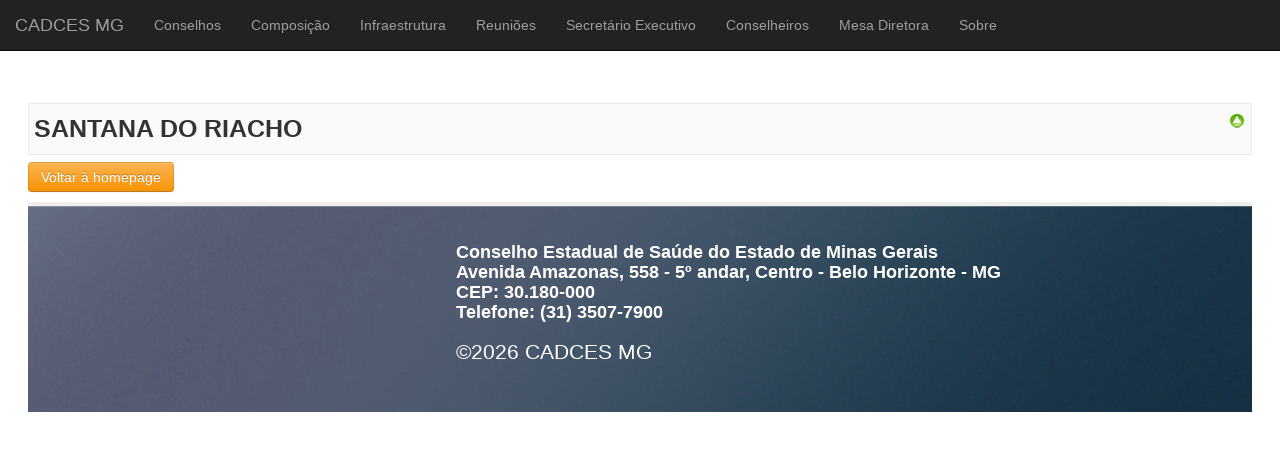

--- FILE ---
content_type: text/html; charset=utf-8
request_url: http://cadces.saude.mg.gov.br/index.php/download-de-arquivos/category/1551-SANTANA-DO-RIACHO
body_size: 12985
content:
	<!DOCTYPE html>
	<html lang="en">
		<head>
			<script src="/templates/cadces/js/jquery-1.8.3.min.js"></script>
				<base href="http://cadces.saude.mg.gov.br/index.php/download-de-arquivos/category/1551-SANTANA-DO-RIACHO" />
	<meta http-equiv="content-type" content="text/html; charset=utf-8" />
	<meta name="description" content="Cadastro de Conselhos Municipais de Saúde do Estado de Minas Gerais." />
	<meta name="generator" content="Joomla! - Open Source Content Management" />
	<title>Download de Arquivos</title>
	<link href="/templates/cadces/favicon.ico" rel="shortcut icon" type="image/vnd.microsoft.icon" />
	<link href="/media/com_phocadownload/css/main/phocadownload.css" rel="stylesheet" type="text/css" />
	<link href="/media/com_phocadownload/css/main/rating.css" rel="stylesheet" type="text/css" />
	<link href="/media/com_phocadownload/css/custom/default.css" rel="stylesheet" type="text/css" />
	<link href="/media/system/css/modal.css" rel="stylesheet" type="text/css" />
	<script src="/media/jui/js/jquery.min.js" type="text/javascript"></script>
	<script src="/media/jui/js/jquery-migrate.min.js" type="text/javascript"></script>
	<script src="/media/system/js/mootools-core.js" type="text/javascript"></script>
	<script src="/media/system/js/core.js" type="text/javascript"></script>
	<script src="/media/system/js/mootools-more.js" type="text/javascript"></script>
	<script src="/media/system/js/modal.js" type="text/javascript"></script>
	<script type="text/javascript">

		jQuery(document).ready(function(){
			
			jQuery("#phModalPlay").on("hidden.bs.modal", function (e) {
				jQuery("#phModalPlay iframe").attr("src", jQuery("#phModalPlay iframe").attr("src"));
				jQuery("audio").each(function(){this.pause();this.currentTime = 0;});
				jQuery("video").each(function(){this.pause();this.currentTime = 0;});
			});
			
			
			jQuery(".pd-modal-button").on("click", function () {
				var $target	= jQuery(this).data("target");
				var $href 	= jQuery(this).data("href");
				var $body	= $target + "Body";
				var $dialog	= $target + "Dialog";
				var $height	= jQuery(this).data("height");
				var $width	= jQuery(this).data("width");
				var $heightD= jQuery(this).data("height-dialog");
				var $widthD	= jQuery(this).data("width-dialog");
				var $type	= jQuery(this).data("type");
				jQuery($body).css("height", $height);
				jQuery($target).css("width", $width);
				jQuery($body).css("overflow-y", "auto");
				jQuery($dialog).css("height", $heightD);
				jQuery($dialog).css("width", $widthD);
				

				if ($type == "image") {
					jQuery($body).html('<img class="img-responsive" src="' + $href + '" />');
				} else if ($type == "document") {
					$widthD = $widthD -50;
					$heightD = $heightD -40;
					jQuery($body).html('<object type="application/pdf" data="' + $href + '" width="' + $widthD + '" height="' + $heightD + '" ></object>');
				} else {
					jQuery($body).load($href, function (response, status, xhr) {
						if (status == "success") {
							/*jQuery($target).modal({ show: true });*/
						}
					});
				}
			});
		});
		jQuery(function($) {
			SqueezeBox.initialize({});
			SqueezeBox.assign($('a.pd-modal-button').get(), {
				parse: 'rel'
			});
		});

		window.jModalClose = function () {
			SqueezeBox.close();
		};
		
		// Add extra modal close functionality for tinyMCE-based editors
		document.onreadystatechange = function () {
			if (document.readyState == 'interactive' && typeof tinyMCE != 'undefined' && tinyMCE)
			{
				if (typeof window.jModalClose_no_tinyMCE === 'undefined')
				{	
					window.jModalClose_no_tinyMCE = typeof(jModalClose) == 'function'  ?  jModalClose  :  false;
					
					jModalClose = function () {
						if (window.jModalClose_no_tinyMCE) window.jModalClose_no_tinyMCE.apply(this, arguments);
						tinyMCE.activeEditor.windowManager.close();
					};
				}
		
				if (typeof window.SqueezeBoxClose_no_tinyMCE === 'undefined')
				{
					if (typeof(SqueezeBox) == 'undefined')  SqueezeBox = {};
					window.SqueezeBoxClose_no_tinyMCE = typeof(SqueezeBox.close) == 'function'  ?  SqueezeBox.close  :  false;
		
					SqueezeBox.close = function () {
						if (window.SqueezeBoxClose_no_tinyMCE)  window.SqueezeBoxClose_no_tinyMCE.apply(this, arguments);
						tinyMCE.activeEditor.windowManager.close();
					};
				}
			}
		};
		
	</script>
	<script type="text/javascript" src="http://cadces.saude.mg.gov.br/components/com_phocadownload/assets/overlib/overlib_mini.js"></script>
	<style type="text/css"> 
 #sbox-window.phocadownloadplaywindow   {background-color:#fff;padding:2px} 
 #sbox-overlay.phocadownloadplayoverlay  {background-color:#000;} 
 </style>
	<style type="text/css"> 
 #sbox-window.phocadownloadpreviewwindow   {background-color:#fff;padding:2px} 
 #sbox-overlay.phocadownloadpreviewoverlay  {background-color:#000;} 
 </style>

			<meta charset="utf-8">
			<meta http-equiv="X-UA-Compatible" content="IE=edge">
			<meta name="viewport" content="width=device-width, initial-scale=1">

			<!-- Bootstrap CSS -->
			<link href="/templates/cadces/css/bootstrap.min.css" rel="stylesheet">
			<link href="/templates/cadces/css/bootstrap.css" rel="stylesheet">

			<!-- IE10 viewport hack para Surface / desktop Windows 8 bug -->
			<link href="/templates/cadces/css/ie10-viewport-bug-workaround.css" rel="stylesheet">

			<!-- Estilos personalizados para este template -->
			<link href="/templates/cadces/css/offcanvas.css" rel="stylesheet">
			<link href="/templates/cadces/css/template.css" rel="stylesheet">
			<link href="/templates/cadces/css/morris.css" rel="stylesheet" />

			<!-- Só para fins de depuração. Na verdade, não copie estas 2 linhas! -->
			<!--[if lt IE 9]><script src="/../../assets/js/ie8-responsive-file-warning.js"></script><![endif]-->
			<script src="/templates/cadces/js/ie-emulation-modes-warning.js"></script>

			<script src="/templates/cadces/js/morris.min.js"></script>
			<script src="/templates/cadces/js/graf-min.js"></script>

			<!-- HTML5 shim e Respond.js para IE8 suporte de elementos HTML5 e consultas de mídia -->
			<!--[if lt IE 9]>
			<script src="https://oss.maxcdn.com/html5shiv/3.7.3/html5shiv.min.js"></script>
			<script src="https://oss.maxcdn.com/respond/1.4.2/respond.min.js"></script>
			<![endif]-->

			<script type="text/javascript">
			        $(document).ready(function(){
			        	
			        	/* Máscara para Número do Documento */
			            $('#tbgc_conselho___num_doc').keypress(function(){
			                var tecla = (window.event)?event.keyCode:e.which;
			                if( (tecla > 46 && tecla < 58) || (tecla == 47) )
								return true;
			                return false;
			            });

			        	/* Somente números */
			            $('#tbgc_composicao___total_conselheiros').keypress(function(){
			                var tecla = (window.event)?event.keyCode:e.which;
			                if((tecla > 46 && tecla < 58))
								return true;
			                return false;
			            });

			            /* Somente números */
			            $('#tbgc_composicao___total_usuarios').keypress(function(){
			                var tecla = (window.event)?event.keyCode:e.which;
			                if((tecla > 46 && tecla < 58))
								return true;
			                return false;
			            });

			            /* Somente números */
			            $('#tbgc_composicao___total_trabalhadores').keypress(function(){
			                var tecla = (window.event)?event.keyCode:e.which;
			                if((tecla > 46 && tecla < 58))
								return true;
			                return false;
			            });

			            /* Somente números */
			            $('#tbgc_composicao___total_prestadores').keypress(function(){
			                var tecla = (window.event)?event.keyCode:e.which;
			                if((tecla > 46 && tecla < 58))
								return true;
			                return false;
			            });

			            /* Somente números */
			            $('#tbgc_composicao___total_gestores').keypress(function(){
			                var tecla = (window.event)?event.keyCode:e.which;
			                if((tecla > 46 && tecla < 58))
								return true;
			                return false;
			            });

			            /* Somente números */
			            $('#tbgc_infraestrutura___computadores_instalados').keypress(function(){
			                var tecla = (window.event)?event.keyCode:e.which;
			                if((tecla > 46 && tecla < 58))
								return true;
			                return false;
			            });

			        });
			</script>

		</head>

		<body>

		<div class="container" style="width: 100%;">

						<nav class="navbar navbar-fixed-top navbar-inverse">
					<div>
						<div class="navbar-header">
							<button type="button" class="navbar-toggle collapsed" data-toggle="collapse" data-target="#navbar" aria-expanded="false" aria-controls="navbar">
								<span class="sr-only">Toggle navigation</span>
								<span class="icon-bar"></span>
								<span class="icon-bar"></span>
								<span class="icon-bar"></span>
							</button>
							<a class="navbar-brand" href="/index.php">CADCES MG</a>
						</div>
						<div id="navbar" class="collapse navbar-collapse">
							<ul class="nav menunav navbar-nav">
<li class="item-120"><a href="/index.php/conselhos-cadastrados" >Conselhos</a></li><li class="item-122"><a href="/index.php/composicao-relatorio" >Composição</a></li><li class="item-144"><a href="/index.php/infraestrutura-dos-conselhos" >Infraestrutura</a></li><li class="item-145"><a href="/index.php/pautas-das-reunioes" >Reuniões</a></li><li class="item-166"><a href="/index.php/listar-secretario-executivo" >Secretário Executivo</a></li><li class="item-167"><a href="/index.php/listar-conselheiros" >Conselheiros</a></li><li class="item-146"><a href="/index.php/mesa-diretora-dos-conselhos" >Mesa Diretora</a></li><li class="item-147"><a href="/index.php/sobre-o-cadces" >Sobre</a></li></ul>

						</div><!-- /.nav-collapse -->
					</div><!-- /.container -->
				</nav><!-- /.navbar -->

				

				<nav class="navbar navbar-fixed-top navbar-inverse">
					<div>
						<div class="navbar-header">
							<button type="button" class="navbar-toggle collapsed" data-toggle="collapse" data-target="#navbar" aria-expanded="false" aria-controls="navbar">
								<span class="sr-only">Toggle navigation</span>
								<span class="icon-bar"></span>
								<span class="icon-bar"></span>
								<span class="icon-bar"></span>
							</button>
							<a class="navbar-brand" href="/index.php">CADCES MG</a>
						</div>
						<div id="navbar" class="collapse navbar-collapse">
							<ul class="nav menunav navbar-nav">
<li class="item-120"><a href="/index.php/conselhos-cadastrados" >Conselhos</a></li><li class="item-122"><a href="/index.php/composicao-relatorio" >Composição</a></li><li class="item-144"><a href="/index.php/infraestrutura-dos-conselhos" >Infraestrutura</a></li><li class="item-145"><a href="/index.php/pautas-das-reunioes" >Reuniões</a></li><li class="item-166"><a href="/index.php/listar-secretario-executivo" >Secretário Executivo</a></li><li class="item-167"><a href="/index.php/listar-conselheiros" >Conselheiros</a></li><li class="item-146"><a href="/index.php/mesa-diretora-dos-conselhos" >Mesa Diretora</a></li><li class="item-147"><a href="/index.php/sobre-o-cadces" >Sobre</a></li></ul>

						</div><!-- /.nav-collapse -->
					</div><!-- /.container -->
				</nav><!-- /.navbar -->

				

					

					<div class="table-responsive" style="margin-top: 20px;">
						<div style="min-width: 900px; font-size: 12px;">
							<div id="phoca-dl-category-box" class="pd-category-view"><div class="pd-category"><div class="pdtop"><a title="Atos Normativos" href="/index.php/download-de-arquivos/category/2-regimento-interno" ><img src="/media/com_phocadownload/images/up.png" alt="Cima" /></a></div><h3 class="pd-ctitle">SANTANA DO RIACHO</h3></div><a style="margin-bottom: 10px;" class="btn btn-warning" href="/"> Voltar à homepage </a>
						</div>
					</div>
					</div> <!-- DIV CONTAINER-->

		<!-- Início do rodapé da página. -->
		<footer>
			

<div class="custom"  >
	<div class="custom" style="color: #fff; font-family: 'Helvetica Neue', Helvetica, Arial, sans-serif; font-size: 18px; line-height: 20px; margin-top: 30px;">
<p style="margin: auto;"><strong>Conselho Estadual de Saúde do Estado de Minas Gerais</strong><br /><strong>Avenida Amazonas, 558 - 5º andar, Centro - Belo Horizonte - MG</strong><br /><strong>CEP: 30.180-000</strong><br /><strong>Telefone: (31) 3507-7900 </strong></p>
<p style="margin: auto;"><strong> </strong></p>
</div></div>

			<p>&copy;2026 CADCES MG</p>
		</footer>
		<!-- Fim do rodapé da página. -->
			